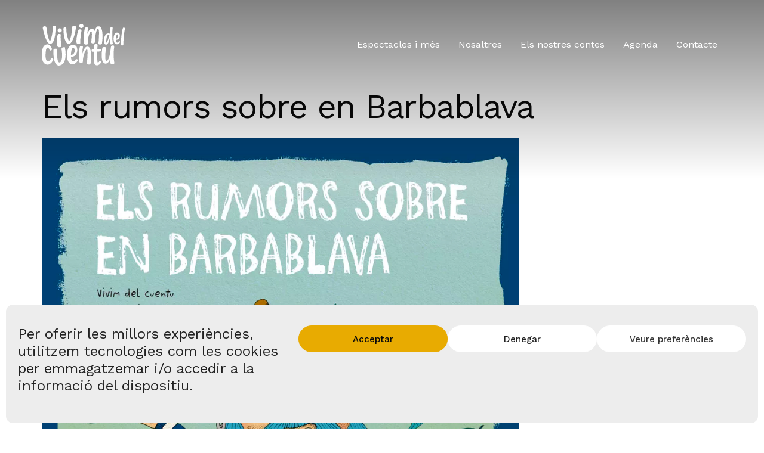

--- FILE ---
content_type: application/javascript
request_url: https://www.vivimdelcuentu.org/wp-content/themes/vivimdelcuentu/js/scripts.js
body_size: 1557
content:
(function ($, root, undefined) {

$(document).ready(function(){

    /* Scroll header*/
    var $window = $(window);
    function check_scroll(e) {
      var scrolled = $window.scrollTop(),
          viewHei = $window.height();
      if (scrolled > 150 ) {
        $("header").addClass("on");
      } else {
        $("header").removeClass("on");
      }
    };
    $window.on('scroll', function (event) {e = $(this); check_scroll(e)} );
    $window.trigger('scroll');
    /* END Scroll header*/


    /* Select filter */
    $(document).ready(function() {
      $('select').niceSelect();
    });
    $('select').on('change', function (event) {
        $('#filter').trigger('submit');
    } );
    $('#filter').submit(function(){
        var filter = $('#filter');
        $.ajax({
            url:filter.attr('action'),
            data:filter.serialize(), // form data
            type:filter.attr('method'), // POST
            beforeSend:function(xhr){
                $('#response').html('<svg xmlns="http://www.w3.org/2000/svg" xmlns:xlink="http://www.w3.org/1999/xlink" style="margin:auto;background:#fff;display:block;" width="200px" height="200px" viewBox="0 0 100 100" preserveAspectRatio="xMidYMid"><circle cx="84" cy="50" r="10" fill="#ffb400"><animate attributeName="r" repeatCount="indefinite" dur="0.25s" calcMode="spline" keyTimes="0;1" values="9;0" keySplines="0 0.5 0.5 1" begin="0s"></animate><animate attributeName="fill" repeatCount="indefinite" dur="1s" calcMode="discrete" keyTimes="0;0.25;0.5;0.75;1" values="#ffb400;#0a0a0a;#ffb400;#0a0a0a;#ffb400" begin="0s"></animate></circle><circle cx="16" cy="50" r="10" fill="#ffb400"><animate attributeName="r" repeatCount="indefinite" dur="1s" calcMode="spline" keyTimes="0;0.25;0.5;0.75;1" values="0;0;9;9;9" keySplines="0 0.5 0.5 1;0 0.5 0.5 1;0 0.5 0.5 1;0 0.5 0.5 1" begin="0s"></animate><animate attributeName="cx" repeatCount="indefinite" dur="1s" calcMode="spline" keyTimes="0;0.25;0.5;0.75;1" values="16;16;16;50;84" keySplines="0 0.5 0.5 1;0 0.5 0.5 1;0 0.5 0.5 1;0 0.5 0.5 1" begin="0s"></animate></circle><circle cx="50" cy="50" r="10" fill="#0a0a0a"><animate attributeName="r" repeatCount="indefinite" dur="1s" calcMode="spline" keyTimes="0;0.25;0.5;0.75;1" values="0;0;9;9;9" keySplines="0 0.5 0.5 1;0 0.5 0.5 1;0 0.5 0.5 1;0 0.5 0.5 1" begin="-0.25s"></animate><animate attributeName="cx" repeatCount="indefinite" dur="1s" calcMode="spline" keyTimes="0;0.25;0.5;0.75;1" values="16;16;16;50;84" keySplines="0 0.5 0.5 1;0 0.5 0.5 1;0 0.5 0.5 1;0 0.5 0.5 1" begin="-0.25s"></animate></circle><circle cx="84" cy="50" r="10" fill="#ffb400"><animate attributeName="r" repeatCount="indefinite" dur="1s" calcMode="spline" keyTimes="0;0.25;0.5;0.75;1" values="0;0;9;9;9" keySplines="0 0.5 0.5 1;0 0.5 0.5 1;0 0.5 0.5 1;0 0.5 0.5 1" begin="-0.5s"></animate><animate attributeName="cx" repeatCount="indefinite" dur="1s" calcMode="spline" keyTimes="0;0.25;0.5;0.75;1" values="16;16;16;50;84" keySplines="0 0.5 0.5 1;0 0.5 0.5 1;0 0.5 0.5 1;0 0.5 0.5 1" begin="-0.5s"></animate></circle><circle cx="16" cy="50" r="10" fill="#0a0a0a"><animate attributeName="r" repeatCount="indefinite" dur="1s" calcMode="spline" keyTimes="0;0.25;0.5;0.75;1" values="0;0;9;9;9" keySplines="0 0.5 0.5 1;0 0.5 0.5 1;0 0.5 0.5 1;0 0.5 0.5 1" begin="-0.75s"></animate><animate attributeName="cx" repeatCount="indefinite" dur="1s" calcMode="spline" keyTimes="0;0.25;0.5;0.75;1" values="16;16;16;50;84" keySplines="0 0.5 0.5 1;0 0.5 0.5 1;0 0.5 0.5 1;0 0.5 0.5 1" begin="-0.75s"></animate></circle></svg>');
            },
            success:function(data){
                $('#response').html(data.replace(/uploads/g, 'webp-express/webp-images/uploads').replace(/jpg/g, 'jpg.webp').replace(/png/g, 'png.webp'));
                setTimeout(ResCarouselSize, 250);
            }
        });
        return false;
    });
    /* END Select filter */


    /* Multi items custom Slider */
    function Carousel() {
        $auto = $('.cont').attr('data-auto');
        $slide = $('.cont').attr('data-slide');
        $hover = $('.cont').attr('data-hover');
        $MainDiv = $('.slider');
        $itemsDiv = $('.slider-content');
        $translated = 0;
        $slided = 0;
    }
    $('.leftLst, .rightLst').click(function () {
        if ( $(this).hasClass("leftLst") ){
            if ( $translated=='0' ){
                $itemsDiv.css('transform','translateX(-'+($itemsWidth-$MainWidth)+'px)');
                $translated = ($itemsWidth-$MainWidth);
            } else {
                $itemsDiv.css('transform','translateX('+($slided-$translated)+'px)');
                $translated = $translated-$slided;
            }
        }
        else{
            if ( $translated>($itemsWidth-$MainWidth-10) ){
                $itemsDiv.addClass('notransition').css('transform','translateX('+$slided+'px)');
                setTimeout(function(){
                    $itemsDiv.removeClass('notransition').css('transform','translateX(0px)');
                },1); 
                $translated = 0;
            } else {
                $itemsDiv.css('transform','translateX(-'+($slided+$translated)+'px)');
                $translated = $translated+$slided;
            }
        }
    });
    Carousel();
    ResCarouselSize();
    $(window).resize(function () {
        ResCarouselSize();
    });
    function GetWidths(id) {
        var i = 0;
        $(id).each(function (index) {
            i += parseInt($(this).outerWidth(), 10);
        });
        return i;
    }
    function ResCarouselSize() {
        $itemsDiv.css('transform','translateX(0px)');
        $translated = 0;
        $MainWidth = $MainDiv.outerWidth();
        $itemWidth = $('.s-item').outerWidth();
        $itemsWidth = GetWidths('.s-item');
        $slided = Math.min( ($itemWidth*$slide), $MainWidth );
        if ( $itemsWidth<$MainWidth ){
            $('.leftLst, .rightLst').hide();
        } else{
            $('.leftLst, .rightLst').show();
        }
    }
    function auto_slide(){
        interval = setInterval(function(){
            $('.rightLst').click();
        }, $auto);
    }
    if ($auto && $auto>0){
        auto_slide();
        if ($hover && $hover=='true'){
            $('.slider').hover(function(){
               clearInterval(interval);
            });
            $('.slider').mouseleave(function(){
               auto_slide();
            });
        }
    }
    /* Multi items custom Slider */


});

function isIE() {
  ua = navigator.userAgent;
  var is_ie = ua.indexOf("MSIE ") > -1 || ua.indexOf("Trident/") > -1;
  return is_ie; 
}

})(jQuery, this);


--- FILE ---
content_type: image/svg+xml
request_url: https://www.vivimdelcuentu.org/wp-content/uploads/2023/09/VdCuentu_logo-01.svg
body_size: 4132
content:
<?xml version="1.0" encoding="UTF-8"?>
<!-- Generator: Adobe Illustrator 25.3.1, SVG Export Plug-In . SVG Version: 6.00 Build 0)  -->
<svg xmlns="http://www.w3.org/2000/svg" xmlns:xlink="http://www.w3.org/1999/xlink" version="1.1" id="Capa_1" x="0px" y="0px" viewBox="0 0 735.3 370.7" style="enable-background:new 0 0 735.3 370.7;" xml:space="preserve">
<style type="text/css">
	.st0{fill:#0a0a0a;}
</style>
<g>
	<path class="st0" d="M155.9,207.8c10.8,0,16.3-2.9,16.3-8.7c0-0.8,0-19.9-1.2-26.9l0,0c-2.6-16.3-3.9-24.4-3.9-57.5   c0-2,0.4-6.9,0.8-10.9c0.2-2.5,0.4-4.9,0.4-5.5c0-2.9-0.9-5-2.6-6.5c-1.7-1.5-5-2.2-9.8-2.2c-5.5,0-9.4,0.9-11.8,2.8   c-2.4,1.9-4.1,5.5-4.9,11.1c-0.3,1.9-0.7,3.6-1,5.3c-1,5-1.9,9.8-2.5,20.3l-0.2,3.4c-0.4,8.6-0.7,16.9-0.7,24.5   c0,18.5,0.9,29.8,3.4,41.6C139.6,204.7,145.5,207.8,155.9,207.8z"></path>
	<path class="st0" d="M200.9,125.7c3.9,16.5,9.1,29.3,15.5,38.1c7.1,9.8,15.2,14.7,24.1,14.7c10.3,0,20.3-10.1,30.6-30.9   c8-16.1,14.9-34.7,20.4-55.1c4.8-17.4,11-59.4,11.1-61.2c0-10-5.3-15.1-15.8-15.1c-10.6,0-16.1,4-16.9,12.3   c-5.2,53.9-8.3,75.3-17.7,104c-2.4,7.4-4.7,13.1-6.6,17c-0.7,1.4-2.2,2.2-3.7,2.2c-1.6,0-3-0.9-3.6-2.4c-0.3-0.7-0.7-1.5-1-2.4   c-5.5-13.4-10.3-30-14.2-49.3c-4.2-20.9-5.6-29.4-5.6-55.1c0-8.4-4.1-12.7-12.2-12.7c-8.7,0-13.2,4.3-13.2,12.7   C192.2,82.1,194.9,100.1,200.9,125.7z"></path>
	<path class="st0" d="M8.8,36.6c0,2.9,7.3,34.5,9.9,43.1c1,3.5,2.2,7.6,3.7,12.8c5.5,20.4,12.4,38.9,20.4,55.1   c10.4,20.8,20.4,30.9,30.6,30.9c8.9,0,17-5,24.1-14.7c6.4-8.8,11.6-21.6,15.5-38.1c6.2-26.2,9.3-59,9.3-97.4   c0-8.4-4.4-12.7-13.2-12.7c-8.1,0-12.2,4.3-12.2,12.7c0,25.6-2.1,49-6.2,69.6c-3.9,19.3-8.7,35.9-14.2,49.3c-0.3,0.7-0.6,1.4-0.9,2   c-0.7,1.5-2.1,2.4-3.7,2.5c-1.6,0-3.2-0.8-4-2.3c-9.3-17.1-21.1-59.4-26.5-115.6c-0.8-8.3-6.3-12.3-16.9-12.3   C14.1,21.5,8.8,26.6,8.8,36.6z"></path>
	<path class="st0" d="M323.5,177.9c10.7,1.4,16.5-0.8,17.2-6.6c0.3-2.4,0.3-6.9,0.1-13.5c-0.5-15.3,1-26.7,4.5-54.4l1-7.6   c0.7-5.3,3.2-20.3,4.6-29.2c0.7-3.9,1.1-6.8,1.2-7.2c0.4-2.8-0.2-5.1-1.7-6.8c-1.5-1.7-4.7-2.8-9.4-3.4c-1.6-0.2-3.1-0.3-4.5-0.3   c-3.1,0-5.7,0.5-7.6,1.6c-6.3,3.4-12.4,26.4-16.1,46.7c-1.5,8.5-2.8,16.7-3.7,24.2c-2.2,17.6-2.8,32.8-1.7,45.2   C307.8,172.8,313.2,176.6,323.5,177.9z"></path>
	<path class="st0" d="M392.4,183.9h0.4c10.3,0,15.6-2.8,15.6-8.3c0-1.8-0.1-4.1-0.4-7c-0.3-2.9-0.4-6-0.4-9.1   c0.1-12.7,1.8-26.5,5.2-41.1c3.3-15,7.4-27.3,12-36.4c4.6-9.1,8.9-13.7,12.7-13.7c2.9,0,4.6,3.2,5.1,9.4c0.5,6.3,0.7,12.2,0.7,17.5   c-0.1,15.5-1.6,34.7-4.5,57.1c-0.5,3.4-0.7,7.1-0.7,11c0,6.9,4.7,10.4,14.2,10.5c10,0,15.7-3.1,17.1-9.3c1.2-5.3,3-21.5,5.2-48   c2.2-26.2,5.1-39,8.9-50.3c4.7-14.3,8.9-21.2,12.8-21.2c3.9,0,6.5,2.4,8.1,7.5c1.8,5.5,2.6,15,2.5,28.8   c-0.1,13.7-0.6,28.9-1.4,45.4c-0.8,16.8-1.7,23-2.5,29.7c-0.3,2.3-0.6,4.6-0.9,7.4c-0.6,4.6-0.9,8.1-0.9,10.5   c0,6.2,4.9,9.4,14.6,9.5c9.9,0,15.5-3.1,17-9.3c1-4.4,2-12.8,3.1-25.7c0.2-2.5,0.4-4.5,0.6-6.4c0.7-8,1.1-12.4,1.2-27.2   c0.2-36.8-3.2-59.5-12-78.6l0,0c-4.5-9.8-12.7-14.8-24.3-14.9c-8.5,0-15.6,5-21.4,14.9c-1.1,2-2.2,3.8-3.3,5.5   c-3.2,5.2-6.1,10-8.8,18.2l-1.1,3.4l-1.3-3.3c-4.2-10.7-10.9-16.1-20-16.2c-17.1,0-30.1,13.2-38.8,39.1l-2.9,8.7l0.4-9.1   c0.6-12.6,1.8-24.8,3.8-36.2c0.6-3.4,0.9-5.7,0.9-7c0-2.7-0.8-4.9-2.4-6.4c-1.6-1.5-4.9-2.3-9.7-2.3c-5.8,0.1-9.6,0.9-11.8,2.6   c-5.3,4-9.5,29.4-12.6,77.4c-0.5,8-0.8,15.6-0.8,22.9c-0.1,15.8,1.1,29.8,3.5,41.4C376,180.9,381.9,183.8,392.4,183.9z"></path>
	<path class="st0" d="M54.9,362.4c14.6-0.9,31.9-15.6,44.1-37.2c1.9-3.2,2.8-6.3,2.6-9.1c-0.2-3.5-1.5-6.5-3.7-8.7   c-2.2-2.2-4.8-3.2-7.6-3c-3.2,0.2-6.1,2.6-8.6,7c-7.8,13.2-19.7,21.8-26.4,22.2c-6.1,0.4-12.2-4.3-15.7-11.9   c-3.1-6.9-5.2-18-6.2-33.3c-0.5-7.9,0-21.9,1.5-39.6c2-23.6,7.8-37.2,16.1-37.7c6.4-0.4,11.8,5.5,16.5,18c2.1,5.9,5.7,8.6,10.9,8.2   c1.4-0.1,2.7-0.5,4-1.2c5-2.6,7.2-6.8,6.8-12.9c-0.1-1.6-0.5-3.2-1-4.7c-4.6-12.2-10.7-21.7-18.2-28.1c-6.6-5.7-13.7-8.5-21.1-8.5   c-0.6,0-1.3,0-1.9,0.1c-15.9,1-27.9,10.4-35.8,27.9c-3.5,7.8-6.1,16.5-7.7,25.7c-3,16.6-3.9,33.9-2.8,51.4   c1.5,22.9,3.5,36.2,11.1,50.4C20.7,354.3,36.6,363.6,54.9,362.4z"></path>
	<path class="st0" d="M207.7,230.3c-0.3-2.6-0.6-5.3-0.9-8c-0.3-2.7-0.6-5.2-0.9-7.6c0-0.3,0-0.5-0.1-0.9c-0.1-1.7-0.3-4.2-2-5.6   c-1.2-1-3-1.4-5.4-1.1c-4.6,0.5-16.5,3.8-19.6,5.9c-5.1,3.5-3,17.4-2,24.1c0.2,1.1,0.3,2.2,0.4,3c7.4,60.9-1.8,80.9-5.7,89.4   l-0.5,1.2c-4.6,10.3-10.1,12.6-13.9,12.7c-4.9,0-8.9-3.3-10.7-6.7c-4-7.7-7-18.1-8.2-29.1c-2.7-23.2-3.5-43.6-2.6-60.5   c0.5-8.4,0.4-15-0.1-19.6c-0.2-1.9-0.8-7.1-11.4-7.1c-1.4,0-3,0.1-4.7,0.3c-9.8,1.1-15.2,4.6-15.8,10.4c-0.4,3.4-0.6,8.8-0.7,16.7   c-0.2,14.7,0.8,31.3,2.9,49.5c5.3,46.7,24.3,76.1,48,73.3c15.5-1.8,28.1-8.7,37.4-20.7c25.3-32.5,20.2-93.4,16.9-118.1l1.3-0.2   l-1.3-0.1C207.8,230.9,207.8,230.5,207.7,230.3z"></path>
	<path class="st0" d="M315.2,332c2.1-2.7,3.2-5.4,3.2-7.9c0-3.1-1.1-5.7-3.2-7.8c-2.1-2.1-4.6-3.1-7.5-3.1c-3.2,0-6.3,1.9-9.2,5.6   c-8.1,10.5-15.9,15.8-23.1,15.8c-4.3,0-8.1-3.8-11.2-11.2c-3.1-7.2-5-16.9-5.7-28.9l-0.1-1.3l1.3,0c17.2-0.3,30.7-6.1,40.2-17.4   c9.7-11.5,14.6-27.1,14.6-46.4c0-9.1-1.9-17.3-5.6-24.4c-6.2-12-17.1-18.1-32.4-18.1c-16.1,0-28.8,7.6-38,22.5   c-10.4,17-15.6,41-15.6,71.4c0,18.7,3.4,35.7,10,50.4c8.5,18.9,21.7,28.5,39.3,28.5C287,359.6,301.5,350.3,315.2,332z M258.2,274.4   c0.4-9.6,1.3-19,2.6-28c1.4-9.4,3.6-17.3,6.5-23.6c2.9-6.3,6.7-9.3,11.5-9.3c3.8,0,6.8,2,8.8,5.9c2.6,4.9,3.9,11,3.9,18.2   c0,8.4-1.9,16-5.7,22.6c-5.8,10.1-14.4,15.1-26.3,15.5l-1.4,0L258.2,274.4z"></path>
	<path class="st0" d="M434.6,324.8c1-14.1,1.5-25.5,1.6-33.9c0-20.7-0.9-36.9-2.7-48.3c-1.8-11.3-5.1-21-9.8-28.8   c-4.7-7.8-11.5-11.7-20.1-11.7c-8.3,0-15.8,4.5-22.3,13.4c-7.2,9.7-13.6,23.5-19.1,41.1l-2.7,8.5l0.2-8.9   c0.3-17.3,1.6-31.7,3.7-42.9c0.6-3.8,1-6.3,1-7.7c0-2.6-0.9-4.7-2.6-6c-1.7-1.4-4.9-2.1-9.6-2.1c-5.6,0-9.5,0.8-12,2.5   c-5.5,4-9.4,29.2-11.9,77.3c-0.4,8.2-0.7,16.1-0.7,23.4c0,16.2,1.2,28.4,3.6,36.3c1.2,5.7,7.2,8.5,17.9,8.5   c14.5,0,14.5-6.3,14.5-8.4c0-17.6,1.9-34.1,5.7-49c4.4-17.5,9.6-32.4,15.4-44.1c5.8-11.7,10.7-17.6,14.5-17.6   c2.9,0,4.6,4.3,5.1,12.9c0.5,8.7,0.8,16.7,0.8,23.9c0,18.6-1,39-2.9,60.9c-1.1,12.8-1.6,22.3-1.6,28.3c0,6.2,4.8,9.4,14.1,9.4   c10.1,0,15.9-3.2,17.1-9.4C432.7,348.3,433.6,339,434.6,324.8z"></path>
	<path class="st0" d="M525,344.7c1.8-2.4,2.6-4.8,2.6-7c-0.1-2.7-1.2-5-3.1-6.8c-2-1.8-4.2-2.7-6.8-2.7c-2.8,0-5.5,1.7-7.9,5   c-5.1,7.1-9.2,10.7-12.2,10.7c-5.8,0-6.2-11.2-6.2-80.9c0-5.2,0-10.2,0.1-14.9l0-1.2l1.2-0.1c9.2-0.5,16.5-1.1,21.9-1.7   c5.6-0.7,8.5-4.8,8.5-12.2c0-6.8-2.9-10.2-8.6-10.2c-2.7,0-9.8,0.3-21.1,0.9l-1.4,0.1l0-1.4c0.3-8.9,0.7-12.5,1.3-17.3   c0.3-2.3,0.6-4.8,0.9-8.3c0.1-1.3,0.2-2.8,0.2-4.4c0-10.3-4.4-15.4-13.2-15.4c-4.5,0-7.7,0.7-9.8,2.1c-4.2,2.8-6.6,8.8-7.2,18.5   c-0.4,6.4-0.8,10-1.2,13.6c-0.4,3.8-0.7,7.2-1.1,13.1l-0.1,1.1l-10.7,0.6c-6.7,0.3-10.1,4.3-10.1,11.7c0,4,1,6.9,2.9,8.6   c1.4,1.3,3.4,1.9,5.9,1.9h0l11.2-0.2l0,1.3c-0.6,17.7-0.9,34.7-0.9,50.5c0,3.8-0.1,5.2-0.3,6.5c-0.2,1.4-0.3,2.7-0.2,6.4   c0.4,22.3,0.9,25.9,5.4,37.9c4.5,12.2,12.3,18.4,23.3,18.4C501.4,369,513.7,360.8,525,344.7z"></path>
	<path class="st0" d="M642.2,348.7c0-1.7-0.3-4.9-1-9.7c-3.1-19.8-4.7-36.9-4.7-70.5c0-23.1,1.5-44.1,4.4-62.5   c0.3-1.9,0.5-3.6,0.5-5.3c0-6.2-4.2-9.4-12.3-9.4c-5.6,0-9.5,1-11.9,3c-2.4,2.1-4,5.9-4.9,11.9c-1.3,8-2.5,16.8-3.6,26.2   c-2.5,21-5.9,39.4-10,54.7c-4.2,15.3-8.7,26.5-13.3,33.4c-4.7,6.9-8.9,10.3-12.8,10.3c-7,0-10.4-11.8-10.4-36   c0-23.4,1.4-43.7,4.2-60.4c1.4-8.3,2.1-14.9,2.1-19.5c0-2.1,0-8.6-15.3-8.6c-9.9,0-15.6,2.9-16.9,8.6c-0.8,3.3-1.6,8.7-2.6,16.5   c-1.8,14.6-2.8,31.2-2.8,49.5c0,48.2,11.7,72.6,34.9,72.6c6.6,0,13.2-2.8,19.5-8.3c6.3-5.5,12-13.3,16.8-23.3l2.2-4.6l0.2,5.1   c0.3,10,1.2,14.7,2.6,22.6l0.7,3.8c1.1,6.3,7.2,9.6,18.1,9.6C636.9,358.4,642.2,355.2,642.2,348.7z"></path>
	<path class="st0" d="M552.2,128.3c-1.6,7.9-2.4,16.6-2.2,25.9c0.3,20.2,7,30.4,20,30.4l0.3,0c8-0.1,14.9-6.7,20.4-19.6   c2.6-6,5.6-15.1,8.9-26.9l2.5-8.9l0,9.2c0,3.2,0,6.3,0.1,9.3l0.1,7.3c0.1,7.8,0.1,7.8,1.1,14.8l0.5,3.3c1.2,6.8,5.6,10.2,13.2,10.1   c3.9-0.1,6.8-0.9,8.8-2.7c1.9-1.7,2.9-4.3,2.8-7.7c0-0.9-0.1-1.8-0.3-2.8l0,0c-3.1-22.3-3.5-30.6-3.9-63   c-0.3-24.4,0.5-45.8,2.5-63.7c0.2-1.7,0.3-3.5,0.3-5.3c0-1.4-0.1-2.8-0.3-4.3c-0.6-3.3-2.4-5.3-5.5-5.8c-1.2-0.1-2.2-0.2-3.1-0.2   c-3.1,0-5.4,0.6-6.9,1.7c-2.7,2.1-4.4,7-4.9,14.7c-1.3,14.8-2.4,29.2-3,42.9l-0.1,2.3l-1.9-1.4c-3.1-2.3-7-3.4-11.6-3.4   c-0.1,0-0.1,0-0.2,0c-5.9,0.1-11.4,1.7-16.3,4.9C563,96.5,555.9,109.5,552.2,128.3z M591.1,96.6c2.1,0,3.8,0.8,5.1,2.5   c1.3,1.7,2,3.1,2.1,4.4c0,3.4-3.5,14.8-10.5,34c-6.7,18.2-11.3,27.9-13.8,28.9l-0.2,0.1l-0.3,0c-1.8-0.1-2.7-2.1-2.8-6.1   c-0.1-9,0.5-18.2,1.8-27.2c2-13.9,5.4-24.3,9.9-30.9C584.7,98.4,587.6,96.6,591.1,96.6z"></path>
	<path class="st0" d="M635.6,134c-0.1,11.3,1.9,21.6,5.8,30.4c5.1,11.4,13,17.3,23.6,17.4c9,0,17.8-5.6,26.1-16.5   c1.3-1.7,2-3.2,2-4.8c0-1.9-0.6-3.5-1.9-4.7c-1.3-1.2-2.8-1.9-4.5-1.9c-2,0-3.9,1.1-5.6,3.3c-4.9,6.2-9.6,9.4-13.9,9.4   c-2.7,0-4.9-2.2-6.8-6.8c-1.8-4.2-2.9-9.9-3.3-16.9l-0.1-1.3l1.3,0c10.1-0.2,18.1-3.7,23.8-10.3c5.9-6.9,8.9-16.3,9-27.9   c0-5.5-1.1-10.5-3.3-14.7c-3.7-7.3-10.3-11-19.5-11.1c-0.1,0-0.2,0-0.2,0c-9.6,0-17.2,4.5-22.8,13.4   C639,101.2,635.8,115.7,635.6,134z M657.1,129.7c0.3-5.6,0.9-11.1,1.7-16.3c0.9-5.7,2.2-10.4,4-14.2c1.7-3.7,4.1-5.6,6.9-5.6   c2.3,0,4.1,1.2,5.3,3.6c1.5,3,2.3,6.7,2.3,11c0,5-1.2,9.6-3.6,13.6c-3.4,5.9-8.4,8.9-15.3,9.2l-1.4,0.1L657.1,129.7z"></path>
	<path class="st0" d="M735.2,39.9c-0.2-4.1-2.9-6.3-7.9-6.7c-0.6,0-1.1-0.1-1.6-0.1c-2.3,0-4,0.4-5.2,1.2c-3.4,2.2-7.1,16-11.1,41.2   c-3.5,21.8-6.4,48.9-8.7,80.5c-0.6,9-1,17-1,24c1.3,5.5,4.2,12.2,10.8,13c5.6,0.7,10-4.5,11.8-9.6c0-11.9,0.7-29,2.3-51   c2.7-37.5,6-65.4,10-83c0.3-1.7,0.6-3.4,0.7-5.2C735.3,42.8,735.3,41.4,735.2,39.9L735.2,39.9z"></path>
	<path class="st0" d="M140.1,58.1c0,10.3,8.4,18.8,18.8,18.8s18.8-8.4,18.8-18.8s-8.4-18.8-18.8-18.8S140.1,47.8,140.1,58.1z"></path>
	<path class="st0" d="M350.6,37.5c10.3,0,18.8-8.4,18.8-18.8S361,0,350.6,0s-18.8,8.4-18.8,18.8S340.3,37.5,350.6,37.5z"></path>
</g>
</svg>


--- FILE ---
content_type: text/plain
request_url: https://www.google-analytics.com/j/collect?v=1&_v=j102&a=543198081&t=pageview&_s=1&dl=https%3A%2F%2Fwww.vivimdelcuentu.org%2Fpublicacions%2Fels-rumors-sobre-en-barbablava%2F&ul=en-us%40posix&dt=Els%20rumors%20sobre%20en%20Barbablava%20-%20Vivim%20del%20cuentu&sr=1280x720&vp=1280x720&_u=IEBAAAABAAAAACAAI~&jid=436031586&gjid=1735844797&cid=1639550486.1768751283&tid=UA-50203998-1&_gid=23536329.1768751283&_r=1&_slc=1&z=359779824
body_size: -452
content:
2,cG-7EYGB4WFRR

--- FILE ---
content_type: image/svg+xml
request_url: https://www.vivimdelcuentu.org/wp-content/uploads/2023/09/VdCuentu_logo-blanc-01.svg
body_size: 4132
content:
<?xml version="1.0" encoding="UTF-8"?>
<!-- Generator: Adobe Illustrator 25.3.1, SVG Export Plug-In . SVG Version: 6.00 Build 0)  -->
<svg xmlns="http://www.w3.org/2000/svg" xmlns:xlink="http://www.w3.org/1999/xlink" version="1.1" id="Capa_1" x="0px" y="0px" viewBox="0 0 735.3 370.7" style="enable-background:new 0 0 735.3 370.7;" xml:space="preserve">
<style type="text/css">
	.st0{fill:#FFFFFF;}
</style>
<g>
	<path class="st0" d="M155.9,207.8c10.8,0,16.3-2.9,16.3-8.7c0-0.8,0-19.9-1.2-26.9l0,0c-2.6-16.3-3.9-24.4-3.9-57.5   c0-2,0.4-6.9,0.8-10.9c0.2-2.5,0.4-4.9,0.4-5.5c0-2.9-0.9-5-2.6-6.5c-1.7-1.5-5-2.2-9.8-2.2c-5.5,0-9.4,0.9-11.8,2.8   c-2.4,1.9-4.1,5.5-4.9,11.1c-0.3,1.9-0.7,3.6-1,5.3c-1,5-1.9,9.8-2.5,20.3l-0.2,3.4c-0.4,8.6-0.7,16.9-0.7,24.5   c0,18.5,0.9,29.8,3.4,41.6C139.6,204.7,145.5,207.8,155.9,207.8z"></path>
	<path class="st0" d="M200.9,125.7c3.9,16.5,9.1,29.3,15.5,38.1c7.1,9.8,15.2,14.7,24.1,14.7c10.3,0,20.3-10.1,30.6-30.9   c8-16.1,14.9-34.7,20.4-55.1c4.8-17.4,11-59.4,11.1-61.2c0-10-5.3-15.1-15.8-15.1c-10.6,0-16.1,4-16.9,12.3   c-5.2,53.9-8.3,75.3-17.7,104c-2.4,7.4-4.7,13.1-6.6,17c-0.7,1.4-2.2,2.2-3.7,2.2c-1.6,0-3-0.9-3.6-2.4c-0.3-0.7-0.7-1.5-1-2.4   c-5.5-13.4-10.3-30-14.2-49.3c-4.2-20.9-5.6-29.4-5.6-55.1c0-8.4-4.1-12.7-12.2-12.7c-8.7,0-13.2,4.3-13.2,12.7   C192.2,82.1,194.9,100.1,200.9,125.7z"></path>
	<path class="st0" d="M8.8,36.6c0,2.9,7.3,34.5,9.9,43.1c1,3.5,2.2,7.6,3.7,12.8c5.5,20.4,12.4,38.9,20.4,55.1   c10.4,20.8,20.4,30.9,30.6,30.9c8.9,0,17-5,24.1-14.7c6.4-8.8,11.6-21.6,15.5-38.1c6.2-26.2,9.3-59,9.3-97.4   c0-8.4-4.4-12.7-13.2-12.7c-8.1,0-12.2,4.3-12.2,12.7c0,25.6-2.1,49-6.2,69.6c-3.9,19.3-8.7,35.9-14.2,49.3c-0.3,0.7-0.6,1.4-0.9,2   c-0.7,1.5-2.1,2.4-3.7,2.5c-1.6,0-3.2-0.8-4-2.3c-9.3-17.1-21.1-59.4-26.5-115.6c-0.8-8.3-6.3-12.3-16.9-12.3   C14.1,21.5,8.8,26.6,8.8,36.6z"></path>
	<path class="st0" d="M323.5,177.9c10.7,1.4,16.5-0.8,17.2-6.6c0.3-2.4,0.3-6.9,0.1-13.5c-0.5-15.3,1-26.7,4.5-54.4l1-7.6   c0.7-5.3,3.2-20.3,4.6-29.2c0.7-3.9,1.1-6.8,1.2-7.2c0.4-2.8-0.2-5.1-1.7-6.8c-1.5-1.7-4.7-2.8-9.4-3.4c-1.6-0.2-3.1-0.3-4.5-0.3   c-3.1,0-5.7,0.5-7.6,1.6c-6.3,3.4-12.4,26.4-16.1,46.7c-1.5,8.5-2.8,16.7-3.7,24.2c-2.2,17.6-2.8,32.8-1.7,45.2   C307.8,172.8,313.2,176.6,323.5,177.9z"></path>
	<path class="st0" d="M392.4,183.9h0.4c10.3,0,15.6-2.8,15.6-8.3c0-1.8-0.1-4.1-0.4-7c-0.3-2.9-0.4-6-0.4-9.1   c0.1-12.7,1.8-26.5,5.2-41.1c3.3-15,7.4-27.3,12-36.4c4.6-9.1,8.9-13.7,12.7-13.7c2.9,0,4.6,3.2,5.1,9.4c0.5,6.3,0.7,12.2,0.7,17.5   c-0.1,15.5-1.6,34.7-4.5,57.1c-0.5,3.4-0.7,7.1-0.7,11c0,6.9,4.7,10.4,14.2,10.5c10,0,15.7-3.1,17.1-9.3c1.2-5.3,3-21.5,5.2-48   c2.2-26.2,5.1-39,8.9-50.3c4.7-14.3,8.9-21.2,12.8-21.2c3.9,0,6.5,2.4,8.1,7.5c1.8,5.5,2.6,15,2.5,28.8   c-0.1,13.7-0.6,28.9-1.4,45.4c-0.8,16.8-1.7,23-2.5,29.7c-0.3,2.3-0.6,4.6-0.9,7.4c-0.6,4.6-0.9,8.1-0.9,10.5   c0,6.2,4.9,9.4,14.6,9.5c9.9,0,15.5-3.1,17-9.3c1-4.4,2-12.8,3.1-25.7c0.2-2.5,0.4-4.5,0.6-6.4c0.7-8,1.1-12.4,1.2-27.2   c0.2-36.8-3.2-59.5-12-78.6l0,0c-4.5-9.8-12.7-14.8-24.3-14.9c-8.5,0-15.6,5-21.4,14.9c-1.1,2-2.2,3.8-3.3,5.5   c-3.2,5.2-6.1,10-8.8,18.2l-1.1,3.4l-1.3-3.3c-4.2-10.7-10.9-16.1-20-16.2c-17.1,0-30.1,13.2-38.8,39.1l-2.9,8.7l0.4-9.1   c0.6-12.6,1.8-24.8,3.8-36.2c0.6-3.4,0.9-5.7,0.9-7c0-2.7-0.8-4.9-2.4-6.4c-1.6-1.5-4.9-2.3-9.7-2.3c-5.8,0.1-9.6,0.9-11.8,2.6   c-5.3,4-9.5,29.4-12.6,77.4c-0.5,8-0.8,15.6-0.8,22.9c-0.1,15.8,1.1,29.8,3.5,41.4C376,180.9,381.9,183.8,392.4,183.9z"></path>
	<path class="st0" d="M54.9,362.4c14.6-0.9,31.9-15.6,44.1-37.2c1.9-3.2,2.8-6.3,2.6-9.1c-0.2-3.5-1.5-6.5-3.7-8.7   c-2.2-2.2-4.8-3.2-7.6-3c-3.2,0.2-6.1,2.6-8.6,7c-7.8,13.2-19.7,21.8-26.4,22.2c-6.1,0.4-12.2-4.3-15.7-11.9   c-3.1-6.9-5.2-18-6.2-33.3c-0.5-7.9,0-21.9,1.5-39.6c2-23.6,7.8-37.2,16.1-37.7c6.4-0.4,11.8,5.5,16.5,18c2.1,5.9,5.7,8.6,10.9,8.2   c1.4-0.1,2.7-0.5,4-1.2c5-2.6,7.2-6.8,6.8-12.9c-0.1-1.6-0.5-3.2-1-4.7c-4.6-12.2-10.7-21.7-18.2-28.1c-6.6-5.7-13.7-8.5-21.1-8.5   c-0.6,0-1.3,0-1.9,0.1c-15.9,1-27.9,10.4-35.8,27.9c-3.5,7.8-6.1,16.5-7.7,25.7c-3,16.6-3.9,33.9-2.8,51.4   c1.5,22.9,3.5,36.2,11.1,50.4C20.7,354.3,36.6,363.6,54.9,362.4z"></path>
	<path class="st0" d="M207.7,230.3c-0.3-2.6-0.6-5.3-0.9-8c-0.3-2.7-0.6-5.2-0.9-7.6c0-0.3,0-0.5-0.1-0.9c-0.1-1.7-0.3-4.2-2-5.6   c-1.2-1-3-1.4-5.4-1.1c-4.6,0.5-16.5,3.8-19.6,5.9c-5.1,3.5-3,17.4-2,24.1c0.2,1.1,0.3,2.2,0.4,3c7.4,60.9-1.8,80.9-5.7,89.4   l-0.5,1.2c-4.6,10.3-10.1,12.6-13.9,12.7c-4.9,0-8.9-3.3-10.7-6.7c-4-7.7-7-18.1-8.2-29.1c-2.7-23.2-3.5-43.6-2.6-60.5   c0.5-8.4,0.4-15-0.1-19.6c-0.2-1.9-0.8-7.1-11.4-7.1c-1.4,0-3,0.1-4.7,0.3c-9.8,1.1-15.2,4.6-15.8,10.4c-0.4,3.4-0.6,8.8-0.7,16.7   c-0.2,14.7,0.8,31.3,2.9,49.5c5.3,46.7,24.3,76.1,48,73.3c15.5-1.8,28.1-8.7,37.4-20.7c25.3-32.5,20.2-93.4,16.9-118.1l1.3-0.2   l-1.3-0.1C207.8,230.9,207.8,230.5,207.7,230.3z"></path>
	<path class="st0" d="M315.2,332c2.1-2.7,3.2-5.4,3.2-7.9c0-3.1-1.1-5.7-3.2-7.8c-2.1-2.1-4.6-3.1-7.5-3.1c-3.2,0-6.3,1.9-9.2,5.6   c-8.1,10.5-15.9,15.8-23.1,15.8c-4.3,0-8.1-3.8-11.2-11.2c-3.1-7.2-5-16.9-5.7-28.9l-0.1-1.3l1.3,0c17.2-0.3,30.7-6.1,40.2-17.4   c9.7-11.5,14.6-27.1,14.6-46.4c0-9.1-1.9-17.3-5.6-24.4c-6.2-12-17.1-18.1-32.4-18.1c-16.1,0-28.8,7.6-38,22.5   c-10.4,17-15.6,41-15.6,71.4c0,18.7,3.4,35.7,10,50.4c8.5,18.9,21.7,28.5,39.3,28.5C287,359.6,301.5,350.3,315.2,332z M258.2,274.4   c0.4-9.6,1.3-19,2.6-28c1.4-9.4,3.6-17.3,6.5-23.6c2.9-6.3,6.7-9.3,11.5-9.3c3.8,0,6.8,2,8.8,5.9c2.6,4.9,3.9,11,3.9,18.2   c0,8.4-1.9,16-5.7,22.6c-5.8,10.1-14.4,15.1-26.3,15.5l-1.4,0L258.2,274.4z"></path>
	<path class="st0" d="M434.6,324.8c1-14.1,1.5-25.5,1.6-33.9c0-20.7-0.9-36.9-2.7-48.3c-1.8-11.3-5.1-21-9.8-28.8   c-4.7-7.8-11.5-11.7-20.1-11.7c-8.3,0-15.8,4.5-22.3,13.4c-7.2,9.7-13.6,23.5-19.1,41.1l-2.7,8.5l0.2-8.9   c0.3-17.3,1.6-31.7,3.7-42.9c0.6-3.8,1-6.3,1-7.7c0-2.6-0.9-4.7-2.6-6c-1.7-1.4-4.9-2.1-9.6-2.1c-5.6,0-9.5,0.8-12,2.5   c-5.5,4-9.4,29.2-11.9,77.3c-0.4,8.2-0.7,16.1-0.7,23.4c0,16.2,1.2,28.4,3.6,36.3c1.2,5.7,7.2,8.5,17.9,8.5   c14.5,0,14.5-6.3,14.5-8.4c0-17.6,1.9-34.1,5.7-49c4.4-17.5,9.6-32.4,15.4-44.1c5.8-11.7,10.7-17.6,14.5-17.6   c2.9,0,4.6,4.3,5.1,12.9c0.5,8.7,0.8,16.7,0.8,23.9c0,18.6-1,39-2.9,60.9c-1.1,12.8-1.6,22.3-1.6,28.3c0,6.2,4.8,9.4,14.1,9.4   c10.1,0,15.9-3.2,17.1-9.4C432.7,348.3,433.6,339,434.6,324.8z"></path>
	<path class="st0" d="M525,344.7c1.8-2.4,2.6-4.8,2.6-7c-0.1-2.7-1.2-5-3.1-6.8c-2-1.8-4.2-2.7-6.8-2.7c-2.8,0-5.5,1.7-7.9,5   c-5.1,7.1-9.2,10.7-12.2,10.7c-5.8,0-6.2-11.2-6.2-80.9c0-5.2,0-10.2,0.1-14.9l0-1.2l1.2-0.1c9.2-0.5,16.5-1.1,21.9-1.7   c5.6-0.7,8.5-4.8,8.5-12.2c0-6.8-2.9-10.2-8.6-10.2c-2.7,0-9.8,0.3-21.1,0.9l-1.4,0.1l0-1.4c0.3-8.9,0.7-12.5,1.3-17.3   c0.3-2.3,0.6-4.8,0.9-8.3c0.1-1.3,0.2-2.8,0.2-4.4c0-10.3-4.4-15.4-13.2-15.4c-4.5,0-7.7,0.7-9.8,2.1c-4.2,2.8-6.6,8.8-7.2,18.5   c-0.4,6.4-0.8,10-1.2,13.6c-0.4,3.8-0.7,7.2-1.1,13.1l-0.1,1.1l-10.7,0.6c-6.7,0.3-10.1,4.3-10.1,11.7c0,4,1,6.9,2.9,8.6   c1.4,1.3,3.4,1.9,5.9,1.9h0l11.2-0.2l0,1.3c-0.6,17.7-0.9,34.7-0.9,50.5c0,3.8-0.1,5.2-0.3,6.5c-0.2,1.4-0.3,2.7-0.2,6.4   c0.4,22.3,0.9,25.9,5.4,37.9c4.5,12.2,12.3,18.4,23.3,18.4C501.4,369,513.7,360.8,525,344.7z"></path>
	<path class="st0" d="M642.2,348.7c0-1.7-0.3-4.9-1-9.7c-3.1-19.8-4.7-36.9-4.7-70.5c0-23.1,1.5-44.1,4.4-62.5   c0.3-1.9,0.5-3.6,0.5-5.3c0-6.2-4.2-9.4-12.3-9.4c-5.6,0-9.5,1-11.9,3c-2.4,2.1-4,5.9-4.9,11.9c-1.3,8-2.5,16.8-3.6,26.2   c-2.5,21-5.9,39.4-10,54.7c-4.2,15.3-8.7,26.5-13.3,33.4c-4.7,6.9-8.9,10.3-12.8,10.3c-7,0-10.4-11.8-10.4-36   c0-23.4,1.4-43.7,4.2-60.4c1.4-8.3,2.1-14.9,2.1-19.5c0-2.1,0-8.6-15.3-8.6c-9.9,0-15.6,2.9-16.9,8.6c-0.8,3.3-1.6,8.7-2.6,16.5   c-1.8,14.6-2.8,31.2-2.8,49.5c0,48.2,11.7,72.6,34.9,72.6c6.6,0,13.2-2.8,19.5-8.3c6.3-5.5,12-13.3,16.8-23.3l2.2-4.6l0.2,5.1   c0.3,10,1.2,14.7,2.6,22.6l0.7,3.8c1.1,6.3,7.2,9.6,18.1,9.6C636.9,358.4,642.2,355.2,642.2,348.7z"></path>
	<path class="st0" d="M552.2,128.3c-1.6,7.9-2.4,16.6-2.2,25.9c0.3,20.2,7,30.4,20,30.4l0.3,0c8-0.1,14.9-6.7,20.4-19.6   c2.6-6,5.6-15.1,8.9-26.9l2.5-8.9l0,9.2c0,3.2,0,6.3,0.1,9.3l0.1,7.3c0.1,7.8,0.1,7.8,1.1,14.8l0.5,3.3c1.2,6.8,5.6,10.2,13.2,10.1   c3.9-0.1,6.8-0.9,8.8-2.7c1.9-1.7,2.9-4.3,2.8-7.7c0-0.9-0.1-1.8-0.3-2.8l0,0c-3.1-22.3-3.5-30.6-3.9-63   c-0.3-24.4,0.5-45.8,2.5-63.7c0.2-1.7,0.3-3.5,0.3-5.3c0-1.4-0.1-2.8-0.3-4.3c-0.6-3.3-2.4-5.3-5.5-5.8c-1.2-0.1-2.2-0.2-3.1-0.2   c-3.1,0-5.4,0.6-6.9,1.7c-2.7,2.1-4.4,7-4.9,14.7c-1.3,14.8-2.4,29.2-3,42.9l-0.1,2.3l-1.9-1.4c-3.1-2.3-7-3.4-11.6-3.4   c-0.1,0-0.1,0-0.2,0c-5.9,0.1-11.4,1.7-16.3,4.9C563,96.5,555.9,109.5,552.2,128.3z M591.1,96.6c2.1,0,3.8,0.8,5.1,2.5   c1.3,1.7,2,3.1,2.1,4.4c0,3.4-3.5,14.8-10.5,34c-6.7,18.2-11.3,27.9-13.8,28.9l-0.2,0.1l-0.3,0c-1.8-0.1-2.7-2.1-2.8-6.1   c-0.1-9,0.5-18.2,1.8-27.2c2-13.9,5.4-24.3,9.9-30.9C584.7,98.4,587.6,96.6,591.1,96.6z"></path>
	<path class="st0" d="M635.6,134c-0.1,11.3,1.9,21.6,5.8,30.4c5.1,11.4,13,17.3,23.6,17.4c9,0,17.8-5.6,26.1-16.5   c1.3-1.7,2-3.2,2-4.8c0-1.9-0.6-3.5-1.9-4.7c-1.3-1.2-2.8-1.9-4.5-1.9c-2,0-3.9,1.1-5.6,3.3c-4.9,6.2-9.6,9.4-13.9,9.4   c-2.7,0-4.9-2.2-6.8-6.8c-1.8-4.2-2.9-9.9-3.3-16.9l-0.1-1.3l1.3,0c10.1-0.2,18.1-3.7,23.8-10.3c5.9-6.9,8.9-16.3,9-27.9   c0-5.5-1.1-10.5-3.3-14.7c-3.7-7.3-10.3-11-19.5-11.1c-0.1,0-0.2,0-0.2,0c-9.6,0-17.2,4.5-22.8,13.4   C639,101.2,635.8,115.7,635.6,134z M657.1,129.7c0.3-5.6,0.9-11.1,1.7-16.3c0.9-5.7,2.2-10.4,4-14.2c1.7-3.7,4.1-5.6,6.9-5.6   c2.3,0,4.1,1.2,5.3,3.6c1.5,3,2.3,6.7,2.3,11c0,5-1.2,9.6-3.6,13.6c-3.4,5.9-8.4,8.9-15.3,9.2l-1.4,0.1L657.1,129.7z"></path>
	<path class="st0" d="M735.2,39.9c-0.2-4.1-2.9-6.3-7.9-6.7c-0.6,0-1.1-0.1-1.6-0.1c-2.3,0-4,0.4-5.2,1.2c-3.4,2.2-7.1,16-11.1,41.2   c-3.5,21.8-6.4,48.9-8.7,80.5c-0.6,9-1,17-1,24c1.3,5.5,4.2,12.2,10.8,13c5.6,0.7,10-4.5,11.8-9.6c0-11.9,0.7-29,2.3-51   c2.7-37.5,6-65.4,10-83c0.3-1.7,0.6-3.4,0.7-5.2C735.3,42.8,735.3,41.4,735.2,39.9L735.2,39.9z"></path>
	<path class="st0" d="M140.1,58.1c0,10.3,8.4,18.8,18.8,18.8s18.8-8.4,18.8-18.8s-8.4-18.8-18.8-18.8S140.1,47.8,140.1,58.1z"></path>
	<path class="st0" d="M350.6,37.5c10.3,0,18.8-8.4,18.8-18.8S361,0,350.6,0s-18.8,8.4-18.8,18.8S340.3,37.5,350.6,37.5z"></path>
</g>
</svg>
